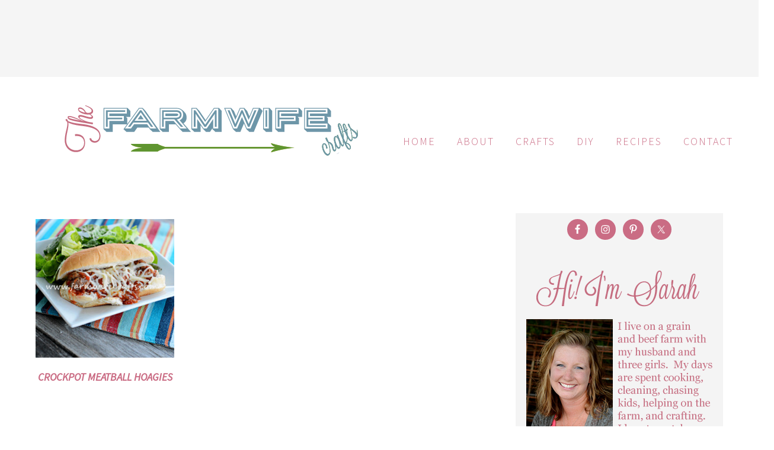

--- FILE ---
content_type: text/html; charset=UTF-8
request_url: https://www.farmwifecrafts.com/tag/meatball/
body_size: 18835
content:
<!DOCTYPE html>
<html lang="en-US">
<head ><meta charset="UTF-8" /><script>if(navigator.userAgent.match(/MSIE|Internet Explorer/i)||navigator.userAgent.match(/Trident\/7\..*?rv:11/i)){var href=document.location.href;if(!href.match(/[?&]nowprocket/)){if(href.indexOf("?")==-1){if(href.indexOf("#")==-1){document.location.href=href+"?nowprocket=1"}else{document.location.href=href.replace("#","?nowprocket=1#")}}else{if(href.indexOf("#")==-1){document.location.href=href+"&nowprocket=1"}else{document.location.href=href.replace("#","&nowprocket=1#")}}}}</script><script>(()=>{class RocketLazyLoadScripts{constructor(){this.v="2.0.4",this.userEvents=["keydown","keyup","mousedown","mouseup","mousemove","mouseover","mouseout","touchmove","touchstart","touchend","touchcancel","wheel","click","dblclick","input"],this.attributeEvents=["onblur","onclick","oncontextmenu","ondblclick","onfocus","onmousedown","onmouseenter","onmouseleave","onmousemove","onmouseout","onmouseover","onmouseup","onmousewheel","onscroll","onsubmit"]}async t(){this.i(),this.o(),/iP(ad|hone)/.test(navigator.userAgent)&&this.h(),this.u(),this.l(this),this.m(),this.k(this),this.p(this),this._(),await Promise.all([this.R(),this.L()]),this.lastBreath=Date.now(),this.S(this),this.P(),this.D(),this.O(),this.M(),await this.C(this.delayedScripts.normal),await this.C(this.delayedScripts.defer),await this.C(this.delayedScripts.async),await this.T(),await this.F(),await this.j(),await this.A(),window.dispatchEvent(new Event("rocket-allScriptsLoaded")),this.everythingLoaded=!0,this.lastTouchEnd&&await new Promise(t=>setTimeout(t,500-Date.now()+this.lastTouchEnd)),this.I(),this.H(),this.U(),this.W()}i(){this.CSPIssue=sessionStorage.getItem("rocketCSPIssue"),document.addEventListener("securitypolicyviolation",t=>{this.CSPIssue||"script-src-elem"!==t.violatedDirective||"data"!==t.blockedURI||(this.CSPIssue=!0,sessionStorage.setItem("rocketCSPIssue",!0))},{isRocket:!0})}o(){window.addEventListener("pageshow",t=>{this.persisted=t.persisted,this.realWindowLoadedFired=!0},{isRocket:!0}),window.addEventListener("pagehide",()=>{this.onFirstUserAction=null},{isRocket:!0})}h(){let t;function e(e){t=e}window.addEventListener("touchstart",e,{isRocket:!0}),window.addEventListener("touchend",function i(o){o.changedTouches[0]&&t.changedTouches[0]&&Math.abs(o.changedTouches[0].pageX-t.changedTouches[0].pageX)<10&&Math.abs(o.changedTouches[0].pageY-t.changedTouches[0].pageY)<10&&o.timeStamp-t.timeStamp<200&&(window.removeEventListener("touchstart",e,{isRocket:!0}),window.removeEventListener("touchend",i,{isRocket:!0}),"INPUT"===o.target.tagName&&"text"===o.target.type||(o.target.dispatchEvent(new TouchEvent("touchend",{target:o.target,bubbles:!0})),o.target.dispatchEvent(new MouseEvent("mouseover",{target:o.target,bubbles:!0})),o.target.dispatchEvent(new PointerEvent("click",{target:o.target,bubbles:!0,cancelable:!0,detail:1,clientX:o.changedTouches[0].clientX,clientY:o.changedTouches[0].clientY})),event.preventDefault()))},{isRocket:!0})}q(t){this.userActionTriggered||("mousemove"!==t.type||this.firstMousemoveIgnored?"keyup"===t.type||"mouseover"===t.type||"mouseout"===t.type||(this.userActionTriggered=!0,this.onFirstUserAction&&this.onFirstUserAction()):this.firstMousemoveIgnored=!0),"click"===t.type&&t.preventDefault(),t.stopPropagation(),t.stopImmediatePropagation(),"touchstart"===this.lastEvent&&"touchend"===t.type&&(this.lastTouchEnd=Date.now()),"click"===t.type&&(this.lastTouchEnd=0),this.lastEvent=t.type,t.composedPath&&t.composedPath()[0].getRootNode()instanceof ShadowRoot&&(t.rocketTarget=t.composedPath()[0]),this.savedUserEvents.push(t)}u(){this.savedUserEvents=[],this.userEventHandler=this.q.bind(this),this.userEvents.forEach(t=>window.addEventListener(t,this.userEventHandler,{passive:!1,isRocket:!0})),document.addEventListener("visibilitychange",this.userEventHandler,{isRocket:!0})}U(){this.userEvents.forEach(t=>window.removeEventListener(t,this.userEventHandler,{passive:!1,isRocket:!0})),document.removeEventListener("visibilitychange",this.userEventHandler,{isRocket:!0}),this.savedUserEvents.forEach(t=>{(t.rocketTarget||t.target).dispatchEvent(new window[t.constructor.name](t.type,t))})}m(){const t="return false",e=Array.from(this.attributeEvents,t=>"data-rocket-"+t),i="["+this.attributeEvents.join("],[")+"]",o="[data-rocket-"+this.attributeEvents.join("],[data-rocket-")+"]",s=(e,i,o)=>{o&&o!==t&&(e.setAttribute("data-rocket-"+i,o),e["rocket"+i]=new Function("event",o),e.setAttribute(i,t))};new MutationObserver(t=>{for(const n of t)"attributes"===n.type&&(n.attributeName.startsWith("data-rocket-")||this.everythingLoaded?n.attributeName.startsWith("data-rocket-")&&this.everythingLoaded&&this.N(n.target,n.attributeName.substring(12)):s(n.target,n.attributeName,n.target.getAttribute(n.attributeName))),"childList"===n.type&&n.addedNodes.forEach(t=>{if(t.nodeType===Node.ELEMENT_NODE)if(this.everythingLoaded)for(const i of[t,...t.querySelectorAll(o)])for(const t of i.getAttributeNames())e.includes(t)&&this.N(i,t.substring(12));else for(const e of[t,...t.querySelectorAll(i)])for(const t of e.getAttributeNames())this.attributeEvents.includes(t)&&s(e,t,e.getAttribute(t))})}).observe(document,{subtree:!0,childList:!0,attributeFilter:[...this.attributeEvents,...e]})}I(){this.attributeEvents.forEach(t=>{document.querySelectorAll("[data-rocket-"+t+"]").forEach(e=>{this.N(e,t)})})}N(t,e){const i=t.getAttribute("data-rocket-"+e);i&&(t.setAttribute(e,i),t.removeAttribute("data-rocket-"+e))}k(t){Object.defineProperty(HTMLElement.prototype,"onclick",{get(){return this.rocketonclick||null},set(e){this.rocketonclick=e,this.setAttribute(t.everythingLoaded?"onclick":"data-rocket-onclick","this.rocketonclick(event)")}})}S(t){function e(e,i){let o=e[i];e[i]=null,Object.defineProperty(e,i,{get:()=>o,set(s){t.everythingLoaded?o=s:e["rocket"+i]=o=s}})}e(document,"onreadystatechange"),e(window,"onload"),e(window,"onpageshow");try{Object.defineProperty(document,"readyState",{get:()=>t.rocketReadyState,set(e){t.rocketReadyState=e},configurable:!0}),document.readyState="loading"}catch(t){console.log("WPRocket DJE readyState conflict, bypassing")}}l(t){this.originalAddEventListener=EventTarget.prototype.addEventListener,this.originalRemoveEventListener=EventTarget.prototype.removeEventListener,this.savedEventListeners=[],EventTarget.prototype.addEventListener=function(e,i,o){o&&o.isRocket||!t.B(e,this)&&!t.userEvents.includes(e)||t.B(e,this)&&!t.userActionTriggered||e.startsWith("rocket-")||t.everythingLoaded?t.originalAddEventListener.call(this,e,i,o):(t.savedEventListeners.push({target:this,remove:!1,type:e,func:i,options:o}),"mouseenter"!==e&&"mouseleave"!==e||t.originalAddEventListener.call(this,e,t.savedUserEvents.push,o))},EventTarget.prototype.removeEventListener=function(e,i,o){o&&o.isRocket||!t.B(e,this)&&!t.userEvents.includes(e)||t.B(e,this)&&!t.userActionTriggered||e.startsWith("rocket-")||t.everythingLoaded?t.originalRemoveEventListener.call(this,e,i,o):t.savedEventListeners.push({target:this,remove:!0,type:e,func:i,options:o})}}J(t,e){this.savedEventListeners=this.savedEventListeners.filter(i=>{let o=i.type,s=i.target||window;return e!==o||t!==s||(this.B(o,s)&&(i.type="rocket-"+o),this.$(i),!1)})}H(){EventTarget.prototype.addEventListener=this.originalAddEventListener,EventTarget.prototype.removeEventListener=this.originalRemoveEventListener,this.savedEventListeners.forEach(t=>this.$(t))}$(t){t.remove?this.originalRemoveEventListener.call(t.target,t.type,t.func,t.options):this.originalAddEventListener.call(t.target,t.type,t.func,t.options)}p(t){let e;function i(e){return t.everythingLoaded?e:e.split(" ").map(t=>"load"===t||t.startsWith("load.")?"rocket-jquery-load":t).join(" ")}function o(o){function s(e){const s=o.fn[e];o.fn[e]=o.fn.init.prototype[e]=function(){return this[0]===window&&t.userActionTriggered&&("string"==typeof arguments[0]||arguments[0]instanceof String?arguments[0]=i(arguments[0]):"object"==typeof arguments[0]&&Object.keys(arguments[0]).forEach(t=>{const e=arguments[0][t];delete arguments[0][t],arguments[0][i(t)]=e})),s.apply(this,arguments),this}}if(o&&o.fn&&!t.allJQueries.includes(o)){const e={DOMContentLoaded:[],"rocket-DOMContentLoaded":[]};for(const t in e)document.addEventListener(t,()=>{e[t].forEach(t=>t())},{isRocket:!0});o.fn.ready=o.fn.init.prototype.ready=function(i){function s(){parseInt(o.fn.jquery)>2?setTimeout(()=>i.bind(document)(o)):i.bind(document)(o)}return"function"==typeof i&&(t.realDomReadyFired?!t.userActionTriggered||t.fauxDomReadyFired?s():e["rocket-DOMContentLoaded"].push(s):e.DOMContentLoaded.push(s)),o([])},s("on"),s("one"),s("off"),t.allJQueries.push(o)}e=o}t.allJQueries=[],o(window.jQuery),Object.defineProperty(window,"jQuery",{get:()=>e,set(t){o(t)}})}P(){const t=new Map;document.write=document.writeln=function(e){const i=document.currentScript,o=document.createRange(),s=i.parentElement;let n=t.get(i);void 0===n&&(n=i.nextSibling,t.set(i,n));const c=document.createDocumentFragment();o.setStart(c,0),c.appendChild(o.createContextualFragment(e)),s.insertBefore(c,n)}}async R(){return new Promise(t=>{this.userActionTriggered?t():this.onFirstUserAction=t})}async L(){return new Promise(t=>{document.addEventListener("DOMContentLoaded",()=>{this.realDomReadyFired=!0,t()},{isRocket:!0})})}async j(){return this.realWindowLoadedFired?Promise.resolve():new Promise(t=>{window.addEventListener("load",t,{isRocket:!0})})}M(){this.pendingScripts=[];this.scriptsMutationObserver=new MutationObserver(t=>{for(const e of t)e.addedNodes.forEach(t=>{"SCRIPT"!==t.tagName||t.noModule||t.isWPRocket||this.pendingScripts.push({script:t,promise:new Promise(e=>{const i=()=>{const i=this.pendingScripts.findIndex(e=>e.script===t);i>=0&&this.pendingScripts.splice(i,1),e()};t.addEventListener("load",i,{isRocket:!0}),t.addEventListener("error",i,{isRocket:!0}),setTimeout(i,1e3)})})})}),this.scriptsMutationObserver.observe(document,{childList:!0,subtree:!0})}async F(){await this.X(),this.pendingScripts.length?(await this.pendingScripts[0].promise,await this.F()):this.scriptsMutationObserver.disconnect()}D(){this.delayedScripts={normal:[],async:[],defer:[]},document.querySelectorAll("script[type$=rocketlazyloadscript]").forEach(t=>{t.hasAttribute("data-rocket-src")?t.hasAttribute("async")&&!1!==t.async?this.delayedScripts.async.push(t):t.hasAttribute("defer")&&!1!==t.defer||"module"===t.getAttribute("data-rocket-type")?this.delayedScripts.defer.push(t):this.delayedScripts.normal.push(t):this.delayedScripts.normal.push(t)})}async _(){await this.L();let t=[];document.querySelectorAll("script[type$=rocketlazyloadscript][data-rocket-src]").forEach(e=>{let i=e.getAttribute("data-rocket-src");if(i&&!i.startsWith("data:")){i.startsWith("//")&&(i=location.protocol+i);try{const o=new URL(i).origin;o!==location.origin&&t.push({src:o,crossOrigin:e.crossOrigin||"module"===e.getAttribute("data-rocket-type")})}catch(t){}}}),t=[...new Map(t.map(t=>[JSON.stringify(t),t])).values()],this.Y(t,"preconnect")}async G(t){if(await this.K(),!0!==t.noModule||!("noModule"in HTMLScriptElement.prototype))return new Promise(e=>{let i;function o(){(i||t).setAttribute("data-rocket-status","executed"),e()}try{if(navigator.userAgent.includes("Firefox/")||""===navigator.vendor||this.CSPIssue)i=document.createElement("script"),[...t.attributes].forEach(t=>{let e=t.nodeName;"type"!==e&&("data-rocket-type"===e&&(e="type"),"data-rocket-src"===e&&(e="src"),i.setAttribute(e,t.nodeValue))}),t.text&&(i.text=t.text),t.nonce&&(i.nonce=t.nonce),i.hasAttribute("src")?(i.addEventListener("load",o,{isRocket:!0}),i.addEventListener("error",()=>{i.setAttribute("data-rocket-status","failed-network"),e()},{isRocket:!0}),setTimeout(()=>{i.isConnected||e()},1)):(i.text=t.text,o()),i.isWPRocket=!0,t.parentNode.replaceChild(i,t);else{const i=t.getAttribute("data-rocket-type"),s=t.getAttribute("data-rocket-src");i?(t.type=i,t.removeAttribute("data-rocket-type")):t.removeAttribute("type"),t.addEventListener("load",o,{isRocket:!0}),t.addEventListener("error",i=>{this.CSPIssue&&i.target.src.startsWith("data:")?(console.log("WPRocket: CSP fallback activated"),t.removeAttribute("src"),this.G(t).then(e)):(t.setAttribute("data-rocket-status","failed-network"),e())},{isRocket:!0}),s?(t.fetchPriority="high",t.removeAttribute("data-rocket-src"),t.src=s):t.src="data:text/javascript;base64,"+window.btoa(unescape(encodeURIComponent(t.text)))}}catch(i){t.setAttribute("data-rocket-status","failed-transform"),e()}});t.setAttribute("data-rocket-status","skipped")}async C(t){const e=t.shift();return e?(e.isConnected&&await this.G(e),this.C(t)):Promise.resolve()}O(){this.Y([...this.delayedScripts.normal,...this.delayedScripts.defer,...this.delayedScripts.async],"preload")}Y(t,e){this.trash=this.trash||[];let i=!0;var o=document.createDocumentFragment();t.forEach(t=>{const s=t.getAttribute&&t.getAttribute("data-rocket-src")||t.src;if(s&&!s.startsWith("data:")){const n=document.createElement("link");n.href=s,n.rel=e,"preconnect"!==e&&(n.as="script",n.fetchPriority=i?"high":"low"),t.getAttribute&&"module"===t.getAttribute("data-rocket-type")&&(n.crossOrigin=!0),t.crossOrigin&&(n.crossOrigin=t.crossOrigin),t.integrity&&(n.integrity=t.integrity),t.nonce&&(n.nonce=t.nonce),o.appendChild(n),this.trash.push(n),i=!1}}),document.head.appendChild(o)}W(){this.trash.forEach(t=>t.remove())}async T(){try{document.readyState="interactive"}catch(t){}this.fauxDomReadyFired=!0;try{await this.K(),this.J(document,"readystatechange"),document.dispatchEvent(new Event("rocket-readystatechange")),await this.K(),document.rocketonreadystatechange&&document.rocketonreadystatechange(),await this.K(),this.J(document,"DOMContentLoaded"),document.dispatchEvent(new Event("rocket-DOMContentLoaded")),await this.K(),this.J(window,"DOMContentLoaded"),window.dispatchEvent(new Event("rocket-DOMContentLoaded"))}catch(t){console.error(t)}}async A(){try{document.readyState="complete"}catch(t){}try{await this.K(),this.J(document,"readystatechange"),document.dispatchEvent(new Event("rocket-readystatechange")),await this.K(),document.rocketonreadystatechange&&document.rocketonreadystatechange(),await this.K(),this.J(window,"load"),window.dispatchEvent(new Event("rocket-load")),await this.K(),window.rocketonload&&window.rocketonload(),await this.K(),this.allJQueries.forEach(t=>t(window).trigger("rocket-jquery-load")),await this.K(),this.J(window,"pageshow");const t=new Event("rocket-pageshow");t.persisted=this.persisted,window.dispatchEvent(t),await this.K(),window.rocketonpageshow&&window.rocketonpageshow({persisted:this.persisted})}catch(t){console.error(t)}}async K(){Date.now()-this.lastBreath>45&&(await this.X(),this.lastBreath=Date.now())}async X(){return document.hidden?new Promise(t=>setTimeout(t)):new Promise(t=>requestAnimationFrame(t))}B(t,e){return e===document&&"readystatechange"===t||(e===document&&"DOMContentLoaded"===t||(e===window&&"DOMContentLoaded"===t||(e===window&&"load"===t||e===window&&"pageshow"===t)))}static run(){(new RocketLazyLoadScripts).t()}}RocketLazyLoadScripts.run()})();</script>

<meta name="viewport" content="width=device-width, initial-scale=1" />
<meta name='robots' content='index, follow, max-image-preview:large, max-snippet:-1, max-video-preview:-1' />

	<!-- This site is optimized with the Yoast SEO plugin v26.8 - https://yoast.com/product/yoast-seo-wordpress/ -->
	<title>meatball Archives - The Farmwife Crafts</title>
<link data-rocket-preload as="style" href="https://fonts.googleapis.com/css?family=Source%20Sans%20Pro%3Aregular%2Citalic%2C700%2C200%2C300%2C300italic%2C900%7CDroid%20Serif%3Aregular%2Citalic%2C700%26amp%3Bsubset%3Dlatin%2C&#038;display=swap" rel="preload">
<link href="https://fonts.googleapis.com/css?family=Source%20Sans%20Pro%3Aregular%2Citalic%2C700%2C200%2C300%2C300italic%2C900%7CDroid%20Serif%3Aregular%2Citalic%2C700%26amp%3Bsubset%3Dlatin%2C&#038;display=swap" media="print" onload="this.media=&#039;all&#039;" rel="stylesheet">
<noscript><link rel="stylesheet" href="https://fonts.googleapis.com/css?family=Source%20Sans%20Pro%3Aregular%2Citalic%2C700%2C200%2C300%2C300italic%2C900%7CDroid%20Serif%3Aregular%2Citalic%2C700%26amp%3Bsubset%3Dlatin%2C&#038;display=swap"></noscript>
	<link rel="canonical" href="https://www.farmwifecrafts.com/tag/meatball/" />
	<meta property="og:locale" content="en_US" />
	<meta property="og:type" content="article" />
	<meta property="og:title" content="meatball Archives - The Farmwife Crafts" />
	<meta property="og:url" content="https://www.farmwifecrafts.com/tag/meatball/" />
	<meta property="og:site_name" content="The Farmwife Crafts" />
	<meta name="twitter:card" content="summary_large_image" />
	<script type="application/ld+json" class="yoast-schema-graph">{"@context":"https://schema.org","@graph":[{"@type":"CollectionPage","@id":"https://www.farmwifecrafts.com/tag/meatball/","url":"https://www.farmwifecrafts.com/tag/meatball/","name":"meatball Archives - The Farmwife Crafts","isPartOf":{"@id":"https://www.farmwifecrafts.com/#website"},"primaryImageOfPage":{"@id":"https://www.farmwifecrafts.com/tag/meatball/#primaryimage"},"image":{"@id":"https://www.farmwifecrafts.com/tag/meatball/#primaryimage"},"thumbnailUrl":"https://www.farmwifecrafts.com/wp-content/uploads/2016/03/meatballsub4.jpg","breadcrumb":{"@id":"https://www.farmwifecrafts.com/tag/meatball/#breadcrumb"},"inLanguage":"en-US"},{"@type":"ImageObject","inLanguage":"en-US","@id":"https://www.farmwifecrafts.com/tag/meatball/#primaryimage","url":"https://www.farmwifecrafts.com/wp-content/uploads/2016/03/meatballsub4.jpg","contentUrl":"https://www.farmwifecrafts.com/wp-content/uploads/2016/03/meatballsub4.jpg","width":500,"height":700},{"@type":"BreadcrumbList","@id":"https://www.farmwifecrafts.com/tag/meatball/#breadcrumb","itemListElement":[{"@type":"ListItem","position":1,"name":"Home","item":"https://www.farmwifecrafts.com/"},{"@type":"ListItem","position":2,"name":"meatball"}]},{"@type":"WebSite","@id":"https://www.farmwifecrafts.com/#website","url":"https://www.farmwifecrafts.com/","name":"The Farmwife Crafts","description":"","potentialAction":[{"@type":"SearchAction","target":{"@type":"EntryPoint","urlTemplate":"https://www.farmwifecrafts.com/?s={search_term_string}"},"query-input":{"@type":"PropertyValueSpecification","valueRequired":true,"valueName":"search_term_string"}}],"inLanguage":"en-US"}]}</script>
	<!-- / Yoast SEO plugin. -->


<link rel='dns-prefetch' href='//fonts.googleapis.com' />
<link href='https://fonts.gstatic.com' crossorigin rel='preconnect' />
<link rel="alternate" type="application/rss+xml" title="The Farmwife Crafts &raquo; Feed" href="https://www.farmwifecrafts.com/feed/" />
<link rel="alternate" type="application/rss+xml" title="The Farmwife Crafts &raquo; Comments Feed" href="https://www.farmwifecrafts.com/comments/feed/" />
<link rel="alternate" type="application/rss+xml" title="The Farmwife Crafts &raquo; meatball Tag Feed" href="https://www.farmwifecrafts.com/tag/meatball/feed/" />
<script type="rocketlazyloadscript">(()=>{"use strict";const e=[400,500,600,700,800,900],t=e=>`wprm-min-${e}`,n=e=>`wprm-max-${e}`,s=new Set,o="ResizeObserver"in window,r=o?new ResizeObserver((e=>{for(const t of e)c(t.target)})):null,i=.5/(window.devicePixelRatio||1);function c(s){const o=s.getBoundingClientRect().width||0;for(let r=0;r<e.length;r++){const c=e[r],a=o<=c+i;o>c+i?s.classList.add(t(c)):s.classList.remove(t(c)),a?s.classList.add(n(c)):s.classList.remove(n(c))}}function a(e){s.has(e)||(s.add(e),r&&r.observe(e),c(e))}!function(e=document){e.querySelectorAll(".wprm-recipe").forEach(a)}();if(new MutationObserver((e=>{for(const t of e)for(const e of t.addedNodes)e instanceof Element&&(e.matches?.(".wprm-recipe")&&a(e),e.querySelectorAll?.(".wprm-recipe").forEach(a))})).observe(document.documentElement,{childList:!0,subtree:!0}),!o){let e=0;addEventListener("resize",(()=>{e&&cancelAnimationFrame(e),e=requestAnimationFrame((()=>s.forEach(c)))}),{passive:!0})}})();</script><style id='wp-img-auto-sizes-contain-inline-css' type='text/css'>
img:is([sizes=auto i],[sizes^="auto," i]){contain-intrinsic-size:3000px 1500px}
/*# sourceURL=wp-img-auto-sizes-contain-inline-css */
</style>
<link data-minify="1" rel='stylesheet' id='foodie-pro-theme-css' href='https://www.farmwifecrafts.com/wp-content/cache/min/1/wp-content/themes/foodiepro-2/style.css?ver=1768909518' type='text/css' media='all' />
<style id='foodie-pro-theme-inline-css' type='text/css'>
.genesis-nav-menu > li > a{color:#ca6c84;}.genesis-nav-menu > li > a:hover, .genesis-nav-menu > .current-menu-item > a{color:#c96e85;}h1.entry-title, .entry-title a, .widgettitle, .recipes-top .widgettitle, .footer-widgets .widgettitle{color:#ca6c84;}a, .entry-meta a, .post-info a, .post-meta a, .site-footer a, .entry-content a{color:#ca6c84;}a:hover, .entry-meta a:hover, .post-info a:hover, .post-meta a:hover, .site-footer a:hover{color:#c98f9e;}body{font-family:"Source Sans Pro","Helvetica Neue",sans-serif;font-size:18px;}input, select, textarea, .wp-caption-text, .site-description, .entry-meta, .post-info, .post-meta{font-family:"Droid Serif","Helvetica Neue",sans-serif;}h1, h2, h3, h4, h5, h6, .site-title, .entry-title, .widgettitle{font-family:"Source Sans Pro","Helvetica Neue",sans-serif;font-weight:700;font-style:italic;}
/*# sourceURL=foodie-pro-theme-inline-css */
</style>
<style id='wp-emoji-styles-inline-css' type='text/css'>

	img.wp-smiley, img.emoji {
		display: inline !important;
		border: none !important;
		box-shadow: none !important;
		height: 1em !important;
		width: 1em !important;
		margin: 0 0.07em !important;
		vertical-align: -0.1em !important;
		background: none !important;
		padding: 0 !important;
	}
/*# sourceURL=wp-emoji-styles-inline-css */
</style>
<style id='wp-block-library-inline-css' type='text/css'>
:root{--wp-block-synced-color:#7a00df;--wp-block-synced-color--rgb:122,0,223;--wp-bound-block-color:var(--wp-block-synced-color);--wp-editor-canvas-background:#ddd;--wp-admin-theme-color:#007cba;--wp-admin-theme-color--rgb:0,124,186;--wp-admin-theme-color-darker-10:#006ba1;--wp-admin-theme-color-darker-10--rgb:0,107,160.5;--wp-admin-theme-color-darker-20:#005a87;--wp-admin-theme-color-darker-20--rgb:0,90,135;--wp-admin-border-width-focus:2px}@media (min-resolution:192dpi){:root{--wp-admin-border-width-focus:1.5px}}.wp-element-button{cursor:pointer}:root .has-very-light-gray-background-color{background-color:#eee}:root .has-very-dark-gray-background-color{background-color:#313131}:root .has-very-light-gray-color{color:#eee}:root .has-very-dark-gray-color{color:#313131}:root .has-vivid-green-cyan-to-vivid-cyan-blue-gradient-background{background:linear-gradient(135deg,#00d084,#0693e3)}:root .has-purple-crush-gradient-background{background:linear-gradient(135deg,#34e2e4,#4721fb 50%,#ab1dfe)}:root .has-hazy-dawn-gradient-background{background:linear-gradient(135deg,#faaca8,#dad0ec)}:root .has-subdued-olive-gradient-background{background:linear-gradient(135deg,#fafae1,#67a671)}:root .has-atomic-cream-gradient-background{background:linear-gradient(135deg,#fdd79a,#004a59)}:root .has-nightshade-gradient-background{background:linear-gradient(135deg,#330968,#31cdcf)}:root .has-midnight-gradient-background{background:linear-gradient(135deg,#020381,#2874fc)}:root{--wp--preset--font-size--normal:16px;--wp--preset--font-size--huge:42px}.has-regular-font-size{font-size:1em}.has-larger-font-size{font-size:2.625em}.has-normal-font-size{font-size:var(--wp--preset--font-size--normal)}.has-huge-font-size{font-size:var(--wp--preset--font-size--huge)}.has-text-align-center{text-align:center}.has-text-align-left{text-align:left}.has-text-align-right{text-align:right}.has-fit-text{white-space:nowrap!important}#end-resizable-editor-section{display:none}.aligncenter{clear:both}.items-justified-left{justify-content:flex-start}.items-justified-center{justify-content:center}.items-justified-right{justify-content:flex-end}.items-justified-space-between{justify-content:space-between}.screen-reader-text{border:0;clip-path:inset(50%);height:1px;margin:-1px;overflow:hidden;padding:0;position:absolute;width:1px;word-wrap:normal!important}.screen-reader-text:focus{background-color:#ddd;clip-path:none;color:#444;display:block;font-size:1em;height:auto;left:5px;line-height:normal;padding:15px 23px 14px;text-decoration:none;top:5px;width:auto;z-index:100000}html :where(.has-border-color){border-style:solid}html :where([style*=border-top-color]){border-top-style:solid}html :where([style*=border-right-color]){border-right-style:solid}html :where([style*=border-bottom-color]){border-bottom-style:solid}html :where([style*=border-left-color]){border-left-style:solid}html :where([style*=border-width]){border-style:solid}html :where([style*=border-top-width]){border-top-style:solid}html :where([style*=border-right-width]){border-right-style:solid}html :where([style*=border-bottom-width]){border-bottom-style:solid}html :where([style*=border-left-width]){border-left-style:solid}html :where(img[class*=wp-image-]){height:auto;max-width:100%}:where(figure){margin:0 0 1em}html :where(.is-position-sticky){--wp-admin--admin-bar--position-offset:var(--wp-admin--admin-bar--height,0px)}@media screen and (max-width:600px){html :where(.is-position-sticky){--wp-admin--admin-bar--position-offset:0px}}

/*# sourceURL=wp-block-library-inline-css */
</style><style id='global-styles-inline-css' type='text/css'>
:root{--wp--preset--aspect-ratio--square: 1;--wp--preset--aspect-ratio--4-3: 4/3;--wp--preset--aspect-ratio--3-4: 3/4;--wp--preset--aspect-ratio--3-2: 3/2;--wp--preset--aspect-ratio--2-3: 2/3;--wp--preset--aspect-ratio--16-9: 16/9;--wp--preset--aspect-ratio--9-16: 9/16;--wp--preset--color--black: #000000;--wp--preset--color--cyan-bluish-gray: #abb8c3;--wp--preset--color--white: #ffffff;--wp--preset--color--pale-pink: #f78da7;--wp--preset--color--vivid-red: #cf2e2e;--wp--preset--color--luminous-vivid-orange: #ff6900;--wp--preset--color--luminous-vivid-amber: #fcb900;--wp--preset--color--light-green-cyan: #7bdcb5;--wp--preset--color--vivid-green-cyan: #00d084;--wp--preset--color--pale-cyan-blue: #8ed1fc;--wp--preset--color--vivid-cyan-blue: #0693e3;--wp--preset--color--vivid-purple: #9b51e0;--wp--preset--gradient--vivid-cyan-blue-to-vivid-purple: linear-gradient(135deg,rgb(6,147,227) 0%,rgb(155,81,224) 100%);--wp--preset--gradient--light-green-cyan-to-vivid-green-cyan: linear-gradient(135deg,rgb(122,220,180) 0%,rgb(0,208,130) 100%);--wp--preset--gradient--luminous-vivid-amber-to-luminous-vivid-orange: linear-gradient(135deg,rgb(252,185,0) 0%,rgb(255,105,0) 100%);--wp--preset--gradient--luminous-vivid-orange-to-vivid-red: linear-gradient(135deg,rgb(255,105,0) 0%,rgb(207,46,46) 100%);--wp--preset--gradient--very-light-gray-to-cyan-bluish-gray: linear-gradient(135deg,rgb(238,238,238) 0%,rgb(169,184,195) 100%);--wp--preset--gradient--cool-to-warm-spectrum: linear-gradient(135deg,rgb(74,234,220) 0%,rgb(151,120,209) 20%,rgb(207,42,186) 40%,rgb(238,44,130) 60%,rgb(251,105,98) 80%,rgb(254,248,76) 100%);--wp--preset--gradient--blush-light-purple: linear-gradient(135deg,rgb(255,206,236) 0%,rgb(152,150,240) 100%);--wp--preset--gradient--blush-bordeaux: linear-gradient(135deg,rgb(254,205,165) 0%,rgb(254,45,45) 50%,rgb(107,0,62) 100%);--wp--preset--gradient--luminous-dusk: linear-gradient(135deg,rgb(255,203,112) 0%,rgb(199,81,192) 50%,rgb(65,88,208) 100%);--wp--preset--gradient--pale-ocean: linear-gradient(135deg,rgb(255,245,203) 0%,rgb(182,227,212) 50%,rgb(51,167,181) 100%);--wp--preset--gradient--electric-grass: linear-gradient(135deg,rgb(202,248,128) 0%,rgb(113,206,126) 100%);--wp--preset--gradient--midnight: linear-gradient(135deg,rgb(2,3,129) 0%,rgb(40,116,252) 100%);--wp--preset--font-size--small: 13px;--wp--preset--font-size--medium: 20px;--wp--preset--font-size--large: 36px;--wp--preset--font-size--x-large: 42px;--wp--preset--spacing--20: 0.44rem;--wp--preset--spacing--30: 0.67rem;--wp--preset--spacing--40: 1rem;--wp--preset--spacing--50: 1.5rem;--wp--preset--spacing--60: 2.25rem;--wp--preset--spacing--70: 3.38rem;--wp--preset--spacing--80: 5.06rem;--wp--preset--shadow--natural: 6px 6px 9px rgba(0, 0, 0, 0.2);--wp--preset--shadow--deep: 12px 12px 50px rgba(0, 0, 0, 0.4);--wp--preset--shadow--sharp: 6px 6px 0px rgba(0, 0, 0, 0.2);--wp--preset--shadow--outlined: 6px 6px 0px -3px rgb(255, 255, 255), 6px 6px rgb(0, 0, 0);--wp--preset--shadow--crisp: 6px 6px 0px rgb(0, 0, 0);}:where(.is-layout-flex){gap: 0.5em;}:where(.is-layout-grid){gap: 0.5em;}body .is-layout-flex{display: flex;}.is-layout-flex{flex-wrap: wrap;align-items: center;}.is-layout-flex > :is(*, div){margin: 0;}body .is-layout-grid{display: grid;}.is-layout-grid > :is(*, div){margin: 0;}:where(.wp-block-columns.is-layout-flex){gap: 2em;}:where(.wp-block-columns.is-layout-grid){gap: 2em;}:where(.wp-block-post-template.is-layout-flex){gap: 1.25em;}:where(.wp-block-post-template.is-layout-grid){gap: 1.25em;}.has-black-color{color: var(--wp--preset--color--black) !important;}.has-cyan-bluish-gray-color{color: var(--wp--preset--color--cyan-bluish-gray) !important;}.has-white-color{color: var(--wp--preset--color--white) !important;}.has-pale-pink-color{color: var(--wp--preset--color--pale-pink) !important;}.has-vivid-red-color{color: var(--wp--preset--color--vivid-red) !important;}.has-luminous-vivid-orange-color{color: var(--wp--preset--color--luminous-vivid-orange) !important;}.has-luminous-vivid-amber-color{color: var(--wp--preset--color--luminous-vivid-amber) !important;}.has-light-green-cyan-color{color: var(--wp--preset--color--light-green-cyan) !important;}.has-vivid-green-cyan-color{color: var(--wp--preset--color--vivid-green-cyan) !important;}.has-pale-cyan-blue-color{color: var(--wp--preset--color--pale-cyan-blue) !important;}.has-vivid-cyan-blue-color{color: var(--wp--preset--color--vivid-cyan-blue) !important;}.has-vivid-purple-color{color: var(--wp--preset--color--vivid-purple) !important;}.has-black-background-color{background-color: var(--wp--preset--color--black) !important;}.has-cyan-bluish-gray-background-color{background-color: var(--wp--preset--color--cyan-bluish-gray) !important;}.has-white-background-color{background-color: var(--wp--preset--color--white) !important;}.has-pale-pink-background-color{background-color: var(--wp--preset--color--pale-pink) !important;}.has-vivid-red-background-color{background-color: var(--wp--preset--color--vivid-red) !important;}.has-luminous-vivid-orange-background-color{background-color: var(--wp--preset--color--luminous-vivid-orange) !important;}.has-luminous-vivid-amber-background-color{background-color: var(--wp--preset--color--luminous-vivid-amber) !important;}.has-light-green-cyan-background-color{background-color: var(--wp--preset--color--light-green-cyan) !important;}.has-vivid-green-cyan-background-color{background-color: var(--wp--preset--color--vivid-green-cyan) !important;}.has-pale-cyan-blue-background-color{background-color: var(--wp--preset--color--pale-cyan-blue) !important;}.has-vivid-cyan-blue-background-color{background-color: var(--wp--preset--color--vivid-cyan-blue) !important;}.has-vivid-purple-background-color{background-color: var(--wp--preset--color--vivid-purple) !important;}.has-black-border-color{border-color: var(--wp--preset--color--black) !important;}.has-cyan-bluish-gray-border-color{border-color: var(--wp--preset--color--cyan-bluish-gray) !important;}.has-white-border-color{border-color: var(--wp--preset--color--white) !important;}.has-pale-pink-border-color{border-color: var(--wp--preset--color--pale-pink) !important;}.has-vivid-red-border-color{border-color: var(--wp--preset--color--vivid-red) !important;}.has-luminous-vivid-orange-border-color{border-color: var(--wp--preset--color--luminous-vivid-orange) !important;}.has-luminous-vivid-amber-border-color{border-color: var(--wp--preset--color--luminous-vivid-amber) !important;}.has-light-green-cyan-border-color{border-color: var(--wp--preset--color--light-green-cyan) !important;}.has-vivid-green-cyan-border-color{border-color: var(--wp--preset--color--vivid-green-cyan) !important;}.has-pale-cyan-blue-border-color{border-color: var(--wp--preset--color--pale-cyan-blue) !important;}.has-vivid-cyan-blue-border-color{border-color: var(--wp--preset--color--vivid-cyan-blue) !important;}.has-vivid-purple-border-color{border-color: var(--wp--preset--color--vivid-purple) !important;}.has-vivid-cyan-blue-to-vivid-purple-gradient-background{background: var(--wp--preset--gradient--vivid-cyan-blue-to-vivid-purple) !important;}.has-light-green-cyan-to-vivid-green-cyan-gradient-background{background: var(--wp--preset--gradient--light-green-cyan-to-vivid-green-cyan) !important;}.has-luminous-vivid-amber-to-luminous-vivid-orange-gradient-background{background: var(--wp--preset--gradient--luminous-vivid-amber-to-luminous-vivid-orange) !important;}.has-luminous-vivid-orange-to-vivid-red-gradient-background{background: var(--wp--preset--gradient--luminous-vivid-orange-to-vivid-red) !important;}.has-very-light-gray-to-cyan-bluish-gray-gradient-background{background: var(--wp--preset--gradient--very-light-gray-to-cyan-bluish-gray) !important;}.has-cool-to-warm-spectrum-gradient-background{background: var(--wp--preset--gradient--cool-to-warm-spectrum) !important;}.has-blush-light-purple-gradient-background{background: var(--wp--preset--gradient--blush-light-purple) !important;}.has-blush-bordeaux-gradient-background{background: var(--wp--preset--gradient--blush-bordeaux) !important;}.has-luminous-dusk-gradient-background{background: var(--wp--preset--gradient--luminous-dusk) !important;}.has-pale-ocean-gradient-background{background: var(--wp--preset--gradient--pale-ocean) !important;}.has-electric-grass-gradient-background{background: var(--wp--preset--gradient--electric-grass) !important;}.has-midnight-gradient-background{background: var(--wp--preset--gradient--midnight) !important;}.has-small-font-size{font-size: var(--wp--preset--font-size--small) !important;}.has-medium-font-size{font-size: var(--wp--preset--font-size--medium) !important;}.has-large-font-size{font-size: var(--wp--preset--font-size--large) !important;}.has-x-large-font-size{font-size: var(--wp--preset--font-size--x-large) !important;}
/*# sourceURL=global-styles-inline-css */
</style>

<style id='classic-theme-styles-inline-css' type='text/css'>
/*! This file is auto-generated */
.wp-block-button__link{color:#fff;background-color:#32373c;border-radius:9999px;box-shadow:none;text-decoration:none;padding:calc(.667em + 2px) calc(1.333em + 2px);font-size:1.125em}.wp-block-file__button{background:#32373c;color:#fff;text-decoration:none}
/*# sourceURL=/wp-includes/css/classic-themes.min.css */
</style>
<link data-minify="1" rel='stylesheet' id='wprm-public-css' href='https://www.farmwifecrafts.com/wp-content/cache/min/1/wp-content/plugins/wp-recipe-maker/dist/public-modern.css?ver=1768909518' type='text/css' media='all' />
<link data-minify="1" rel='stylesheet' id='sheknows-infuse-css' href='https://www.farmwifecrafts.com/wp-content/cache/min/1/wp-content/plugins/sheknows-infuse/public/css/style.css?ver=1768909518' type='text/css' media='all' />

<link data-minify="1" rel='stylesheet' id='simple-social-icons-font-css' href='https://www.farmwifecrafts.com/wp-content/cache/min/1/wp-content/plugins/simple-social-icons/css/style.css?ver=1768909518' type='text/css' media='all' />
<style id='rocket-lazyload-inline-css' type='text/css'>
.rll-youtube-player{position:relative;padding-bottom:56.23%;height:0;overflow:hidden;max-width:100%;}.rll-youtube-player:focus-within{outline: 2px solid currentColor;outline-offset: 5px;}.rll-youtube-player iframe{position:absolute;top:0;left:0;width:100%;height:100%;z-index:100;background:0 0}.rll-youtube-player img{bottom:0;display:block;left:0;margin:auto;max-width:100%;width:100%;position:absolute;right:0;top:0;border:none;height:auto;-webkit-transition:.4s all;-moz-transition:.4s all;transition:.4s all}.rll-youtube-player img:hover{-webkit-filter:brightness(75%)}.rll-youtube-player .play{height:100%;width:100%;left:0;top:0;position:absolute;background:url(https://www.farmwifecrafts.com/wp-content/plugins/wp-rocket/assets/img/youtube.png) no-repeat center;background-color: transparent !important;cursor:pointer;border:none;}
/*# sourceURL=rocket-lazyload-inline-css */
</style>
<script type="rocketlazyloadscript">!(function(M,_name){M[_name]=M[_name]||function F(){(F.q=F.q||[]).push(arguments)},M[_name].v=M[_name].v||2,M[_name].s="3";})(window,decodeURI(decodeURI('%256%31d%6d%2569%257%32%61l')));!(function(M,F,o,K){o=M.createElement(F),M=M.getElementsByTagName(F)[0],o.async=1,o.src="https://absentairport.com/dist/lc64k9/bkwfi_s-prod.js",(K=0)&&K(o),M.parentNode.insertBefore(o,M)})(document,"script");;
!(function(M,F,o,K,T){function d(K,T){try{d=M.localStorage,(K=JSON.parse(d[decodeURI(decodeURI('g%65t%254%39%74%25%36%35%25%36%64'))](o)).lgk||[])&&(T=M[F].pubads())&&K.forEach((function(M){M&&M[0]&&T.setTargeting(M[0],M[1]||"")}))}catch(J){}var d}try{(T=M[F]=M[F]||{}).cmd=T.cmd||[],typeof T.pubads===K?d():typeof T.cmd.unshift===K?T.cmd.unshift(d):T.cmd.push(d)}catch(J){}})(window,decodeURI(decodeURI('%2567%25%36fo%67%25%36%63e%74%256%31%25%36%37')),"_a"+decodeURI(decodeURI("%2551S%25%3301%254%66D%2568G%4f%2545%25%35aC%51%6a%41%78%52%256%61%25%36%37%25%379%51%6a%25%36%34%42%4d%25%37a%256%62%25%33%30%4d%6a%25%368%47%254dj%49%2574M%54%25%351%25%33%35%25%34%64g")),"function");;
;</script><script type="text/javascript" src="https://www.farmwifecrafts.com/wp-includes/js/jquery/jquery.min.js?ver=3.7.1" id="jquery-core-js"></script>
<script type="text/javascript" src="https://www.farmwifecrafts.com/wp-includes/js/jquery/jquery-migrate.min.js?ver=3.4.1" id="jquery-migrate-js"></script>
<script type="text/javascript" id="jquery-js-after">
/* <![CDATA[ */
jQuery(document).ready(function() {
	jQuery(".39fef250e58d437612daa60d5d3eb017").click(function() {
		jQuery.post(
			"https://www.farmwifecrafts.com/wp-admin/admin-ajax.php", {
				"action": "quick_adsense_onpost_ad_click",
				"quick_adsense_onpost_ad_index": jQuery(this).attr("data-index"),
				"quick_adsense_nonce": "9774e75bf6",
			}, function(response) { }
		);
	});
});

//# sourceURL=jquery-js-after
/* ]]> */
</script>
<link rel="https://api.w.org/" href="https://www.farmwifecrafts.com/wp-json/" /><link rel="alternate" title="JSON" type="application/json" href="https://www.farmwifecrafts.com/wp-json/wp/v2/tags/206" /><link rel="EditURI" type="application/rsd+xml" title="RSD" href="https://www.farmwifecrafts.com/xmlrpc.php?rsd" />

<!-- Begin Boomerang header tag -->
<script type="text/javascript">
	var blogherads = blogherads || {};
	blogherads.adq = blogherads.adq || [];

	blogherads.adq.push(function () {
												blogherads.setTargeting("ci", "term-206");
								blogherads.setTargeting("pt", "landing");
								blogherads.setTargeting("tags", ["crockpot","gooseberry-patch","in-the-kitchen","main-dish","meat","meatball","recipes","sandwiches"]);
						if (blogherads.setADmantXData) {
						blogherads.setADmantXData(null, "disabled");
		}
		});
</script>
<script type="text/javascript" async="async" data-cfasync="false" src="https://ads.blogherads.com/static/blogherads.js"></script>
<script type="text/javascript" async="async" data-cfasync="false" src="https://ads.blogherads.com/sk/12/123/1232028/27492/header.js"></script>
<!-- End Boomerang header tag -->
<style type="text/css"> .tippy-box[data-theme~="wprm"] { background-color: #333333; color: #FFFFFF; } .tippy-box[data-theme~="wprm"][data-placement^="top"] > .tippy-arrow::before { border-top-color: #333333; } .tippy-box[data-theme~="wprm"][data-placement^="bottom"] > .tippy-arrow::before { border-bottom-color: #333333; } .tippy-box[data-theme~="wprm"][data-placement^="left"] > .tippy-arrow::before { border-left-color: #333333; } .tippy-box[data-theme~="wprm"][data-placement^="right"] > .tippy-arrow::before { border-right-color: #333333; } .tippy-box[data-theme~="wprm"] a { color: #FFFFFF; } .wprm-comment-rating svg { width: 18px !important; height: 18px !important; } img.wprm-comment-rating { width: 90px !important; height: 18px !important; } body { --comment-rating-star-color: #343434; } body { --wprm-popup-font-size: 16px; } body { --wprm-popup-background: #ffffff; } body { --wprm-popup-title: #000000; } body { --wprm-popup-content: #444444; } body { --wprm-popup-button-background: #444444; } body { --wprm-popup-button-text: #ffffff; } body { --wprm-popup-accent: #747B2D; }</style><style type="text/css">.wprm-glossary-term {color: #5A822B;text-decoration: underline;cursor: help;}</style><link rel="icon" href="https://www.farmwifecrafts.com/wp-content/themes/foodiepro-2/images/favicon.ico" />
<link rel="pingback" href="https://www.farmwifecrafts.com/xmlrpc.php" />
<meta name="p:domain_verify" content="69b432348907d2c89ad3f5f40c006388"/><style type="text/css">.site-header { background: url(https://www.farmwifecrafts.com/wp-content/uploads/2015/05/cropped-fw-crafts-header_v21.png) no-repeat !important; }</style>
<script type="rocketlazyloadscript">
  (function(i,s,o,g,r,a,m){i['GoogleAnalyticsObject']=r;i[r]=i[r]||function(){
  (i[r].q=i[r].q||[]).push(arguments)},i[r].l=1*new Date();a=s.createElement(o),
  m=s.getElementsByTagName(o)[0];a.async=1;a.src=g;m.parentNode.insertBefore(a,m)
  })(window,document,'script','//www.google-analytics.com/analytics.js','ga');

  ga('create', 'UA-25214603-2', 'auto');
  ga('send', 'pageview');

</script>

<meta name="p:domain_verify" content="69b432348907d2c89ad3f5f40c006388"/>

<noscript><style id="rocket-lazyload-nojs-css">.rll-youtube-player, [data-lazy-src]{display:none !important;}</style></noscript><meta name="generator" content="WP Rocket 3.19.4" data-wpr-features="wpr_delay_js wpr_minify_js wpr_lazyload_images wpr_lazyload_iframes wpr_image_dimensions wpr_minify_css wpr_desktop" /></head>
<body class="archive tag tag-meatball tag-206 wp-theme-genesis wp-child-theme-foodiepro-2 custom-header header-image header-full-width content-sidebar genesis-breadcrumbs-hidden genesis-footer-widgets-visible foodie-pro"><div data-rocket-location-hash="8c82eb00643dcf6270cb62c1a99db112" class="top-cta"><div data-rocket-location-hash="413e88168ecdfa9182985d7f775029cf" id="sheknows-infuse-ad-widget-3-ad" class="sheknows-infuse-ad sheknows-infuse-widget-ad" style="min-width:728px;min-height:90px"></div>
<script type="text/javascript">
	blogherads.adq.push(function() {
				blogherads.defineSlot("banner", "sheknows-infuse-ad-widget-3-ad")
						.display();
	});
</script>
</div><div class="site-container"><header class="site-header"><div class="wrap"><div class="title-area"><p class="site-title"><a href="https://www.farmwifecrafts.com/">The Farmwife Crafts</a></p></div></div></header><nav class="nav-primary" aria-label="Main"><div class="wrap"><ul id="menu-main-menu" class="menu genesis-nav-menu menu-primary"><li id="menu-item-195" class="menu-item menu-item-type-custom menu-item-object-custom menu-item-home menu-item-195"><a href="https://www.farmwifecrafts.com/"><span >Home</span></a></li>
<li id="menu-item-153" class="menu-item menu-item-type-post_type menu-item-object-page menu-item-153"><a href="https://www.farmwifecrafts.com/kelsay-farms-dairy/"><span >About</span></a></li>
<li id="menu-item-179" class="menu-item menu-item-type-taxonomy menu-item-object-category menu-item-has-children menu-item-179"><a href="https://www.farmwifecrafts.com/category/crafts/"><span >Crafts</span></a>
<ul class="sub-menu">
	<li id="menu-item-210" class="menu-item menu-item-type-taxonomy menu-item-object-category menu-item-210"><a href="https://www.farmwifecrafts.com/category/crafts/christmas/"><span >Christmas</span></a></li>
	<li id="menu-item-211" class="menu-item menu-item-type-taxonomy menu-item-object-category menu-item-211"><a href="https://www.farmwifecrafts.com/category/crafts/dr-suess/"><span >Dr. Suess</span></a></li>
	<li id="menu-item-212" class="menu-item menu-item-type-taxonomy menu-item-object-category menu-item-212"><a href="https://www.farmwifecrafts.com/category/crafts/easter/"><span >Easter</span></a></li>
	<li id="menu-item-213" class="menu-item menu-item-type-taxonomy menu-item-object-category menu-item-213"><a href="https://www.farmwifecrafts.com/category/crafts/fall/"><span >Fall</span></a></li>
	<li id="menu-item-214" class="menu-item menu-item-type-taxonomy menu-item-object-category menu-item-214"><a href="https://www.farmwifecrafts.com/category/crafts/farm/"><span >Farm</span></a></li>
	<li id="menu-item-209" class="menu-item menu-item-type-taxonomy menu-item-object-category menu-item-209"><a href="https://www.farmwifecrafts.com/category/crafts/4th-of-july/"><span >4th of July</span></a></li>
	<li id="menu-item-215" class="menu-item menu-item-type-taxonomy menu-item-object-category menu-item-215"><a href="https://www.farmwifecrafts.com/category/crafts/halloween/"><span >Halloween</span></a></li>
	<li id="menu-item-216" class="menu-item menu-item-type-taxonomy menu-item-object-category menu-item-216"><a href="https://www.farmwifecrafts.com/category/crafts/mothers-day/"><span >Mother&#8217;s Day</span></a></li>
	<li id="menu-item-217" class="menu-item menu-item-type-taxonomy menu-item-object-category menu-item-217"><a href="https://www.farmwifecrafts.com/category/crafts/new-years/"><span >New Years</span></a></li>
	<li id="menu-item-218" class="menu-item menu-item-type-taxonomy menu-item-object-category menu-item-218"><a href="https://www.farmwifecrafts.com/category/crafts/preschool-and-toddler/"><span >Preschool and Toddler</span></a></li>
	<li id="menu-item-219" class="menu-item menu-item-type-taxonomy menu-item-object-category menu-item-219"><a href="https://www.farmwifecrafts.com/category/crafts/spring/"><span >Spring</span></a></li>
	<li id="menu-item-220" class="menu-item menu-item-type-taxonomy menu-item-object-category menu-item-220"><a href="https://www.farmwifecrafts.com/category/crafts/st-patricks-day/"><span >St. Patrick&#8217;s Day</span></a></li>
	<li id="menu-item-221" class="menu-item menu-item-type-taxonomy menu-item-object-category menu-item-221"><a href="https://www.farmwifecrafts.com/category/crafts/summer/"><span >Summer</span></a></li>
	<li id="menu-item-222" class="menu-item menu-item-type-taxonomy menu-item-object-category menu-item-222"><a href="https://www.farmwifecrafts.com/category/crafts/thanksgiving/"><span >Thanksgiving</span></a></li>
	<li id="menu-item-223" class="menu-item menu-item-type-taxonomy menu-item-object-category menu-item-223"><a href="https://www.farmwifecrafts.com/category/crafts/valentines-day/"><span >Valentine&#8217;s Day</span></a></li>
	<li id="menu-item-224" class="menu-item menu-item-type-taxonomy menu-item-object-category menu-item-224"><a href="https://www.farmwifecrafts.com/category/crafts/winter/"><span >Winter</span></a></li>
</ul>
</li>
<li id="menu-item-225" class="menu-item menu-item-type-taxonomy menu-item-object-category menu-item-225"><a href="https://www.farmwifecrafts.com/category/diy/"><span >DIY</span></a></li>
<li id="menu-item-180" class="menu-item menu-item-type-taxonomy menu-item-object-category menu-item-has-children menu-item-180"><a href="https://www.farmwifecrafts.com/category/recipes/"><span >Recipes</span></a>
<ul class="sub-menu">
	<li id="menu-item-199" class="menu-item menu-item-type-taxonomy menu-item-object-category menu-item-199"><a href="https://www.farmwifecrafts.com/category/recipes/appetizers/"><span >Appetizers</span></a></li>
	<li id="menu-item-200" class="menu-item menu-item-type-taxonomy menu-item-object-category menu-item-200"><a href="https://www.farmwifecrafts.com/category/recipes/main-dish/"><span >Main Dish</span></a></li>
	<li id="menu-item-201" class="menu-item menu-item-type-taxonomy menu-item-object-category menu-item-201"><a href="https://www.farmwifecrafts.com/category/recipes/side-dish/"><span >Side Dish</span></a></li>
	<li id="menu-item-202" class="menu-item menu-item-type-taxonomy menu-item-object-category menu-item-202"><a href="https://www.farmwifecrafts.com/category/recipes/desserts/"><span >Desserts</span></a></li>
	<li id="menu-item-203" class="menu-item menu-item-type-taxonomy menu-item-object-category menu-item-203"><a href="https://www.farmwifecrafts.com/category/recipes/breads/"><span >Breads</span></a></li>
	<li id="menu-item-204" class="menu-item menu-item-type-taxonomy menu-item-object-category menu-item-204"><a href="https://www.farmwifecrafts.com/category/recipes/snacks/"><span >Snacks</span></a></li>
	<li id="menu-item-205" class="menu-item menu-item-type-taxonomy menu-item-object-category menu-item-205"><a href="https://www.farmwifecrafts.com/category/recipes/drinks/"><span >Drinks</span></a></li>
	<li id="menu-item-206" class="menu-item menu-item-type-taxonomy menu-item-object-category menu-item-206"><a href="https://www.farmwifecrafts.com/category/recipes/soups/"><span >Soups</span></a></li>
	<li id="menu-item-207" class="menu-item menu-item-type-taxonomy menu-item-object-category menu-item-207"><a href="https://www.farmwifecrafts.com/category/recipes/holidays/"><span >Holidays</span></a></li>
	<li id="menu-item-208" class="menu-item menu-item-type-taxonomy menu-item-object-category menu-item-208"><a href="https://www.farmwifecrafts.com/category/recipes/freezingcanning/"><span >Canning/Preserving</span></a></li>
</ul>
</li>
<li id="menu-item-152" class="menu-item menu-item-type-post_type menu-item-object-page menu-item-152"><a href="https://www.farmwifecrafts.com/contact/"><span >Contact</span></a></li>
</ul></div></nav><div class="site-inner"><div class="content-sidebar-wrap"><main class="content"><article class="simple-grid one-third odd first post-1345 post type-post status-publish format-standard has-post-thumbnail category-main-dish category-recipes category-sandwiches category-uncategorized tag-crockpot tag-gooseberry-patch tag-in-the-kitchen tag-main-dish tag-meat tag-meatball tag-recipes tag-sandwiches entry" aria-label="Crockpot Meatball Hoagies"><header class="entry-header"><a class="entry-image-link" href="https://www.farmwifecrafts.com/crockpot-meatball-hoagies/" aria-hidden="true" tabindex="-1"><img width="320" height="320" src="data:image/svg+xml,%3Csvg%20xmlns='http://www.w3.org/2000/svg'%20viewBox='0%200%20320%20320'%3E%3C/svg%3E" class="alignleft post-image entry-image" alt="" decoding="async" data-lazy-srcset="https://www.farmwifecrafts.com/wp-content/uploads/2016/03/meatballsub4-320x320.jpg 320w, https://www.farmwifecrafts.com/wp-content/uploads/2016/03/meatballsub4-150x150.jpg 150w" data-lazy-sizes="(max-width: 320px) 100vw, 320px" data-lazy-src="https://www.farmwifecrafts.com/wp-content/uploads/2016/03/meatballsub4-320x320.jpg" /><noscript><img width="320" height="320" src="https://www.farmwifecrafts.com/wp-content/uploads/2016/03/meatballsub4-320x320.jpg" class="alignleft post-image entry-image" alt="" decoding="async" srcset="https://www.farmwifecrafts.com/wp-content/uploads/2016/03/meatballsub4-320x320.jpg 320w, https://www.farmwifecrafts.com/wp-content/uploads/2016/03/meatballsub4-150x150.jpg 150w" sizes="(max-width: 320px) 100vw, 320px" /></noscript></a><h2 class="entry-title"><a class="entry-title-link" rel="bookmark" href="https://www.farmwifecrafts.com/crockpot-meatball-hoagies/">Crockpot Meatball Hoagies</a></h2>
</header><div class="entry-content"></div><footer class="entry-footer"></footer></article></main><aside class="sidebar sidebar-primary widget-area" role="complementary" aria-label="Primary Sidebar"><section id="simple-social-icons-2" class="widget simple-social-icons"><div class="widget-wrap"><ul class="aligncenter"><li class="ssi-facebook"><a href="https://www.facebook.com/farmwifecrafts" target="_blank" rel="noopener noreferrer"><svg role="img" class="social-facebook" aria-labelledby="social-facebook-2"><title id="social-facebook-2">Facebook</title><use xlink:href="https://www.farmwifecrafts.com/wp-content/plugins/simple-social-icons/symbol-defs.svg#social-facebook"></use></svg></a></li><li class="ssi-instagram"><a href="https://instagram.com/farmmomof3" target="_blank" rel="noopener noreferrer"><svg role="img" class="social-instagram" aria-labelledby="social-instagram-2"><title id="social-instagram-2">Instagram</title><use xlink:href="https://www.farmwifecrafts.com/wp-content/plugins/simple-social-icons/symbol-defs.svg#social-instagram"></use></svg></a></li><li class="ssi-pinterest"><a href="https://www.pinterest.com/sarahsahm/" target="_blank" rel="noopener noreferrer"><svg role="img" class="social-pinterest" aria-labelledby="social-pinterest-2"><title id="social-pinterest-2">Pinterest</title><use xlink:href="https://www.farmwifecrafts.com/wp-content/plugins/simple-social-icons/symbol-defs.svg#social-pinterest"></use></svg></a></li><li class="ssi-twitter"><a href="https://twitter.com/farmwifecrafts" target="_blank" rel="noopener noreferrer"><svg role="img" class="social-twitter" aria-labelledby="social-twitter-2"><title id="social-twitter-2">Twitter</title><use xlink:href="https://www.farmwifecrafts.com/wp-content/plugins/simple-social-icons/symbol-defs.svg#social-twitter"></use></svg></a></li></ul></div></section>
<section id="text-2" class="widget widget_text"><div class="widget-wrap">			<div class="textwidget"><p><img width="325" height="438" decoding="async" src="data:image/svg+xml,%3Csvg%20xmlns='http://www.w3.org/2000/svg'%20viewBox='0%200%20325%20438'%3E%3C/svg%3E" alt="About Sarah from The Farm Wife Crafts" data-lazy-src="https://www.farmwifecrafts.com/wp-content/uploads/2017/02/about-mev2.png" /><noscript><img width="325" height="438" decoding="async" src="https://www.farmwifecrafts.com/wp-content/uploads/2017/02/about-mev2.png" alt="About Sarah from The Farm Wife Crafts" /></noscript></p>
</div>
		</div></section>
<section id="text-9" class="widget widget_text"><div class="widget-wrap"><h4 class="widget-title widgettitle">Subscribe via Email</h4>
			<div class="textwidget"><!-- Begin Mailchimp Signup Form -->
<link data-minify="1" href="https://www.farmwifecrafts.com/wp-content/cache/min/1/embedcode/classic-10_7.css?ver=1768909518" rel="stylesheet" type="text/css">
<style type="text/css">
	#mc_embed_signup{background:#fff; clear:left; font:14px Helvetica,Arial,sans-serif; }
	/* Add your own Mailchimp form style overrides in your site stylesheet or in this style block.
	   We recommend moving this block and the preceding CSS link to the HEAD of your HTML file. */
</style>
<div id="mc_embed_signup">
<form action="https://farmwifecrafts.us17.list-manage.com/subscribe/post?u=777d9634c5ec1a6473c764008&amp;id=326a0275b7" method="post" id="mc-embedded-subscribe-form" name="mc-embedded-subscribe-form" class="validate" target="_blank" novalidate>
    <div id="mc_embed_signup_scroll">
	
<div class="mc-field-group">
	<label for="mce-EMAIL">Email Address </label>
	<input type="email" value="" name="EMAIL" class="required email" id="mce-EMAIL">
</div>
	<div id="mce-responses" class="clear">
		<div class="response" id="mce-error-response" style="display:none"></div>
		<div class="response" id="mce-success-response" style="display:none"></div>
	</div>    <!-- real people should not fill this in and expect good things - do not remove this or risk form bot signups-->
    <div style="position: absolute; left: -5000px;" aria-hidden="true"><input type="text" name="b_777d9634c5ec1a6473c764008_326a0275b7" tabindex="-1" value=""></div>
    <div class="clear"><input type="submit" value="Subscribe" name="subscribe" id="mc-embedded-subscribe" class="button"></div>
    </div>
</form>
</div>

<!--End mc_embed_signup--></div>
		</div></section>
<section id="search-2" class="widget widget_search"><div class="widget-wrap"><h4 class="widget-title widgettitle">Search the site</h4>
<form class="search-form" method="get" action="https://www.farmwifecrafts.com/" role="search"><input class="search-form-input" type="search" name="s" id="searchform-1" placeholder="Search this website"><input class="search-form-submit" type="submit" value="Search"><meta content="https://www.farmwifecrafts.com/?s={s}"></form></div></section>
<div id="sheknows-infuse-ad-widget-2-ad" class="sheknows-infuse-ad sheknows-infuse-widget-ad sheknows-infuse-ad-callout" style="min-width:300px;min-height:250px"></div>
<script type="text/javascript">
	blogherads.adq.push(function() {
				blogherads.defineSlot("medrec", "sheknows-infuse-ad-widget-2-ad")
						.display();
	});
</script>
<section id="featured-post-4" class="widget featured-content featuredpost"><div class="widget-wrap"><h4 class="widget-title widgettitle">Popular Crafts</h4>
<article class="post-4086 post type-post status-publish format-standard has-post-thumbnail category-crafts category-spring category-st-patricks-day category-toddler-activities tag-holiday-crafts tag-preschool tag-slime tag-st-patricks-day-crafts tag-toddler-activities tag-toddler-crafts entry" aria-label="St. Patrick&#8217;s Day Green Slime"><a href="https://www.farmwifecrafts.com/st-patricks-day-green-slime/" title="St. Patrick&#8217;s Day Green Slime" class="alignnone"><img width="320" height="320" src="data:image/svg+xml,%3Csvg%20xmlns='http://www.w3.org/2000/svg'%20viewBox='0%200%20320%20320'%3E%3C/svg%3E" class="entry-image attachment-post" alt="Are you looking for a green craft to celebrate St. Patrick&#039;s Day with your kids or students?  This St. Patrick&#039;s Day Green Slime is easy to whip up with just a few household ingredients." decoding="async" data-lazy-srcset="https://www.farmwifecrafts.com/wp-content/uploads/2021/03/slime5-320x320.jpg 320w, https://www.farmwifecrafts.com/wp-content/uploads/2021/03/slime5-150x150.jpg 150w, https://www.farmwifecrafts.com/wp-content/uploads/2021/03/slime5-500x500.jpg 500w" data-lazy-sizes="(max-width: 320px) 100vw, 320px" data-lazy-src="https://www.farmwifecrafts.com/wp-content/uploads/2021/03/slime5-320x320.jpg" /><noscript><img width="320" height="320" src="https://www.farmwifecrafts.com/wp-content/uploads/2021/03/slime5-320x320.jpg" class="entry-image attachment-post" alt="Are you looking for a green craft to celebrate St. Patrick&#039;s Day with your kids or students?  This St. Patrick&#039;s Day Green Slime is easy to whip up with just a few household ingredients." decoding="async" srcset="https://www.farmwifecrafts.com/wp-content/uploads/2021/03/slime5-320x320.jpg 320w, https://www.farmwifecrafts.com/wp-content/uploads/2021/03/slime5-150x150.jpg 150w, https://www.farmwifecrafts.com/wp-content/uploads/2021/03/slime5-500x500.jpg 500w" sizes="(max-width: 320px) 100vw, 320px" /></noscript></a><header class="entry-header"><h2 class="entry-title"><a href="https://www.farmwifecrafts.com/st-patricks-day-green-slime/">St. Patrick&#8217;s Day Green Slime</a></h2></header></article><article class="post-3987 post type-post status-publish format-standard has-post-thumbnail category-crafts category-preschool-and-toddler category-science-experiments category-toddler-activities category-winter tag-homeschool tag-preschool tag-science-experiments tag-toddler tag-winter-crafts entry" aria-label="Snowstorm in a Jar"><a href="https://www.farmwifecrafts.com/snowstorm-in-a-jar/" title="Snowstorm in a Jar" class="alignnone"><img width="320" height="320" src="data:image/svg+xml,%3Csvg%20xmlns='http://www.w3.org/2000/svg'%20viewBox='0%200%20320%20320'%3E%3C/svg%3E" class="entry-image attachment-post" alt="If you are looking for a something to keep your kids entertained this winter, you have to try this Snowstorm in a Jar experiment." decoding="async" data-lazy-srcset="https://www.farmwifecrafts.com/wp-content/uploads/2021/02/snowstorm3-320x320.jpg 320w, https://www.farmwifecrafts.com/wp-content/uploads/2021/02/snowstorm3-150x150.jpg 150w, https://www.farmwifecrafts.com/wp-content/uploads/2021/02/snowstorm3-500x500.jpg 500w" data-lazy-sizes="(max-width: 320px) 100vw, 320px" data-lazy-src="https://www.farmwifecrafts.com/wp-content/uploads/2021/02/snowstorm3-320x320.jpg" /><noscript><img width="320" height="320" src="https://www.farmwifecrafts.com/wp-content/uploads/2021/02/snowstorm3-320x320.jpg" class="entry-image attachment-post" alt="If you are looking for a something to keep your kids entertained this winter, you have to try this Snowstorm in a Jar experiment." decoding="async" srcset="https://www.farmwifecrafts.com/wp-content/uploads/2021/02/snowstorm3-320x320.jpg 320w, https://www.farmwifecrafts.com/wp-content/uploads/2021/02/snowstorm3-150x150.jpg 150w, https://www.farmwifecrafts.com/wp-content/uploads/2021/02/snowstorm3-500x500.jpg 500w" sizes="(max-width: 320px) 100vw, 320px" /></noscript></a><header class="entry-header"><h2 class="entry-title"><a href="https://www.farmwifecrafts.com/snowstorm-in-a-jar/">Snowstorm in a Jar</a></h2></header></article><article class="post-3798 post type-post status-publish format-standard has-post-thumbnail category-christmas category-crafts category-new-years category-preschool-and-toddler category-toddler-activities category-winter tag-craft tag-fine-motor-skills tag-kids-crafts tag-new-years-eve entry" aria-label="New Year&#8217;s Eve Ball Craft For Kids"><a href="https://www.farmwifecrafts.com/new-years-eve-ball-craft-for-kids/" title="New Year&#8217;s Eve Ball Craft For Kids" class="alignnone"><img width="320" height="320" src="data:image/svg+xml,%3Csvg%20xmlns='http://www.w3.org/2000/svg'%20viewBox='0%200%20320%20320'%3E%3C/svg%3E" class="entry-image attachment-post" alt="New Year&#039;s Eve may look a little different this year.  Whether you are ringing in the New Year at home, or with friends, you may be looking for something to keep the kids entertained while waiting for the ball drop.  This New Year&#039;s Eve Ball Craft For Kids only requires a few simple supplies and will no doubt keep the kids occupied so you can enjoy the evening." decoding="async" data-lazy-srcset="https://www.farmwifecrafts.com/wp-content/uploads/2020/12/ball3-320x320.jpg 320w, https://www.farmwifecrafts.com/wp-content/uploads/2020/12/ball3-150x150.jpg 150w, https://www.farmwifecrafts.com/wp-content/uploads/2020/12/ball3-500x500.jpg 500w" data-lazy-sizes="(max-width: 320px) 100vw, 320px" data-lazy-src="https://www.farmwifecrafts.com/wp-content/uploads/2020/12/ball3-320x320.jpg" /><noscript><img width="320" height="320" src="https://www.farmwifecrafts.com/wp-content/uploads/2020/12/ball3-320x320.jpg" class="entry-image attachment-post" alt="New Year&#039;s Eve may look a little different this year.  Whether you are ringing in the New Year at home, or with friends, you may be looking for something to keep the kids entertained while waiting for the ball drop.  This New Year&#039;s Eve Ball Craft For Kids only requires a few simple supplies and will no doubt keep the kids occupied so you can enjoy the evening." decoding="async" srcset="https://www.farmwifecrafts.com/wp-content/uploads/2020/12/ball3-320x320.jpg 320w, https://www.farmwifecrafts.com/wp-content/uploads/2020/12/ball3-150x150.jpg 150w, https://www.farmwifecrafts.com/wp-content/uploads/2020/12/ball3-500x500.jpg 500w" sizes="(max-width: 320px) 100vw, 320px" /></noscript></a><header class="entry-header"><h2 class="entry-title"><a href="https://www.farmwifecrafts.com/new-years-eve-ball-craft-for-kids/">New Year&#8217;s Eve Ball Craft For Kids</a></h2></header></article></div></section>
<div id="sheknows-infuse-ad-widget-5-ad" class="sheknows-infuse-ad sheknows-infuse-widget-ad sheknows-infuse-ad-callout" style="min-width:300px;min-height:50px"></div>
<script type="text/javascript">
	blogherads.adq.push(function() {
				blogherads.defineSlot("tinybanner", "sheknows-infuse-ad-widget-5-ad")
						.display();
	});
</script>
<section id="featured-post-5" class="widget featured-content featuredpost"><div class="widget-wrap"><h4 class="widget-title widgettitle">Popular Recipes</h4>
<article class="post-4016 post type-post status-publish format-standard has-post-thumbnail category-desserts category-recipes tag-cheesecake tag-desserts tag-peanut-butter entry" aria-label="Peanut Butter Cheesecake"><a href="https://www.farmwifecrafts.com/peanut-butter-cheesecake/" title="Peanut Butter Cheesecake" class="alignnone"><img width="320" height="320" src="data:image/svg+xml,%3Csvg%20xmlns='http://www.w3.org/2000/svg'%20viewBox='0%200%20320%20320'%3E%3C/svg%3E" class="entry-image attachment-post" alt="Do you love cheesecake?  If so, then you have to try this recipe for Peanut Butter Cheesecake." decoding="async" data-lazy-srcset="https://www.farmwifecrafts.com/wp-content/uploads/2021/02/cheesecake5-320x320.jpg 320w, https://www.farmwifecrafts.com/wp-content/uploads/2021/02/cheesecake5-150x150.jpg 150w, https://www.farmwifecrafts.com/wp-content/uploads/2021/02/cheesecake5-500x500.jpg 500w" data-lazy-sizes="(max-width: 320px) 100vw, 320px" data-lazy-src="https://www.farmwifecrafts.com/wp-content/uploads/2021/02/cheesecake5-320x320.jpg" /><noscript><img width="320" height="320" src="https://www.farmwifecrafts.com/wp-content/uploads/2021/02/cheesecake5-320x320.jpg" class="entry-image attachment-post" alt="Do you love cheesecake?  If so, then you have to try this recipe for Peanut Butter Cheesecake." decoding="async" srcset="https://www.farmwifecrafts.com/wp-content/uploads/2021/02/cheesecake5-320x320.jpg 320w, https://www.farmwifecrafts.com/wp-content/uploads/2021/02/cheesecake5-150x150.jpg 150w, https://www.farmwifecrafts.com/wp-content/uploads/2021/02/cheesecake5-500x500.jpg 500w" sizes="(max-width: 320px) 100vw, 320px" /></noscript></a><header class="entry-header"><h2 class="entry-title"><a href="https://www.farmwifecrafts.com/peanut-butter-cheesecake/">Peanut Butter Cheesecake</a></h2></header></article><article class="post-3967 post type-post status-publish format-standard has-post-thumbnail category-main-dish category-recipes tag-easy-dinners tag-easy-to-make-recipes tag-pizza entry" aria-label="Pizza Calzones"><a href="https://www.farmwifecrafts.com/pizza-calzones/" title="Pizza Calzones" class="alignnone"><img width="320" height="320" src="data:image/svg+xml,%3Csvg%20xmlns='http://www.w3.org/2000/svg'%20viewBox='0%200%20320%20320'%3E%3C/svg%3E" class="entry-image attachment-post" alt="Are you looking for an easy to make weeknight meal?  These pizza calzones are so easy to whip up you can even ask one of your kids to do it...or your husband!" decoding="async" data-lazy-srcset="https://www.farmwifecrafts.com/wp-content/uploads/2021/02/calzones3-320x320.jpg 320w, https://www.farmwifecrafts.com/wp-content/uploads/2021/02/calzones3-150x150.jpg 150w, https://www.farmwifecrafts.com/wp-content/uploads/2021/02/calzones3-500x500.jpg 500w" data-lazy-sizes="(max-width: 320px) 100vw, 320px" data-lazy-src="https://www.farmwifecrafts.com/wp-content/uploads/2021/02/calzones3-320x320.jpg" /><noscript><img width="320" height="320" src="https://www.farmwifecrafts.com/wp-content/uploads/2021/02/calzones3-320x320.jpg" class="entry-image attachment-post" alt="Are you looking for an easy to make weeknight meal?  These pizza calzones are so easy to whip up you can even ask one of your kids to do it...or your husband!" decoding="async" srcset="https://www.farmwifecrafts.com/wp-content/uploads/2021/02/calzones3-320x320.jpg 320w, https://www.farmwifecrafts.com/wp-content/uploads/2021/02/calzones3-150x150.jpg 150w, https://www.farmwifecrafts.com/wp-content/uploads/2021/02/calzones3-500x500.jpg 500w" sizes="(max-width: 320px) 100vw, 320px" /></noscript></a><header class="entry-header"><h2 class="entry-title"><a href="https://www.farmwifecrafts.com/pizza-calzones/">Pizza Calzones</a></h2></header></article><article class="post-3959 post type-post status-publish format-standard has-post-thumbnail category-appetizers category-recipes category-snacks tag-crowd-pleasing-recipes tag-football-snacks tag-game-day-recipes tag-snacks entry" aria-label="Seasoned Pretzels"><a href="https://www.farmwifecrafts.com/seasoned-pretzels/" title="Seasoned Pretzels" class="alignnone"><img width="320" height="320" src="data:image/svg+xml,%3Csvg%20xmlns='http://www.w3.org/2000/svg'%20viewBox='0%200%20320%20320'%3E%3C/svg%3E" class="entry-image attachment-post" alt="Are you looking to spice up those boring pretzels to serve at your next get-together?  These Seasoned Pretzels are easy to whip up with only a few ingredients and are a definite crowd pleaser!" decoding="async" data-lazy-srcset="https://www.farmwifecrafts.com/wp-content/uploads/2021/02/pretzels4-320x320.jpg 320w, https://www.farmwifecrafts.com/wp-content/uploads/2021/02/pretzels4-150x150.jpg 150w, https://www.farmwifecrafts.com/wp-content/uploads/2021/02/pretzels4-500x500.jpg 500w" data-lazy-sizes="(max-width: 320px) 100vw, 320px" data-lazy-src="https://www.farmwifecrafts.com/wp-content/uploads/2021/02/pretzels4-320x320.jpg" /><noscript><img width="320" height="320" src="https://www.farmwifecrafts.com/wp-content/uploads/2021/02/pretzels4-320x320.jpg" class="entry-image attachment-post" alt="Are you looking to spice up those boring pretzels to serve at your next get-together?  These Seasoned Pretzels are easy to whip up with only a few ingredients and are a definite crowd pleaser!" decoding="async" srcset="https://www.farmwifecrafts.com/wp-content/uploads/2021/02/pretzels4-320x320.jpg 320w, https://www.farmwifecrafts.com/wp-content/uploads/2021/02/pretzels4-150x150.jpg 150w, https://www.farmwifecrafts.com/wp-content/uploads/2021/02/pretzels4-500x500.jpg 500w" sizes="(max-width: 320px) 100vw, 320px" /></noscript></a><header class="entry-header"><h2 class="entry-title"><a href="https://www.farmwifecrafts.com/seasoned-pretzels/">Seasoned Pretzels</a></h2></header></article></div></section>
<div id="sheknows-infuse-ad-widget-4-ad" class="sheknows-infuse-ad sheknows-infuse-widget-ad sheknows-infuse-ad-callout" style="min-width:300px;min-height:250px"></div>
<script type="text/javascript">
	blogherads.adq.push(function() {
				blogherads.defineSlot("medrec", "sheknows-infuse-ad-widget-4-ad")
						.display();
	});
</script>
</aside></div></div><div class="footer-widgets"><div class="wrap"><div class="widget-area footer-widgets-1 footer-widget-area"><section id="nav_menu-2" class="widget widget_nav_menu"><div class="widget-wrap"><div class="menu-footer-container"><ul id="menu-footer" class="menu"><li id="menu-item-1150" class="menu-item menu-item-type-post_type menu-item-object-page menu-item-1150"><a href="https://www.farmwifecrafts.com/disclosure-disclaimer-and-privacy-policies/">DISCLOSURE, DISCLAIMER AND PRIVACY POLICIES</a></li>
</ul></div></div></section>
</div></div></div><footer class="site-footer"><div class="wrap"><p>Copyright &#xA9;&nbsp;2026 · <a href="http://shaybocks.com/foodie-pro/">Foodie Pro Theme</a> On <a href="http://www.studiopress.com/">Genesis Framework</a> · <a href="https://wordpress.org/">WordPress</a> · <a rel="nofollow" href="https://www.farmwifecrafts.com/wp-login.php">Log in</a></p></div></footer><center>
<a title="Real Time Web Analytics" href="http://clicky.com/100890521"><img alt="Real Time Web Analytics" src="data:image/svg+xml,%3Csvg%20xmlns='http://www.w3.org/2000/svg'%20viewBox='0%200%200%200'%3E%3C/svg%3E" border="0" data-lazy-src="//static.getclicky.com/media/links/badge.gif" /><noscript><img alt="Real Time Web Analytics" src="//static.getclicky.com/media/links/badge.gif" border="0" /></noscript></a>
<script type="rocketlazyloadscript" data-rocket-src="//static.getclicky.com/js" data-rocket-type="text/javascript"></script>
<script type="rocketlazyloadscript" data-rocket-type="text/javascript">try{ clicky.init(100890521); }catch(e){}</script>
<noscript><p><img alt="Clicky" width="1" height="1" src="//in.getclicky.com/100890521ns.gif" /></p></noscript>
</center></div><script type="speculationrules">
{"prefetch":[{"source":"document","where":{"and":[{"href_matches":"/*"},{"not":{"href_matches":["/wp-*.php","/wp-admin/*","/wp-content/uploads/*","/wp-content/*","/wp-content/plugins/*","/wp-content/themes/foodiepro-2/*","/wp-content/themes/genesis/*","/*\\?(.+)"]}},{"not":{"selector_matches":"a[rel~=\"nofollow\"]"}},{"not":{"selector_matches":".no-prefetch, .no-prefetch a"}}]},"eagerness":"conservative"}]}
</script>
<script type="rocketlazyloadscript" async>(function(s,u,m,o,j,v){j=u.createElement(m);v=u.getElementsByTagName(m)[0];j.async=1;j.src=o;j.dataset.sumoSiteId='2b0127fd0c0fe334891945d0d3ab05d257fad4fb03a7b48b6e5fa6db53d8238b';j.dataset.sumoPlatform='wordpress';v.parentNode.insertBefore(j,v)})(window,document,'script','//load.sumome.com/');</script>        <script type="rocketlazyloadscript" data-rocket-type="application/javascript">
            const ajaxURL = "https://www.farmwifecrafts.com/wp-admin/admin-ajax.php";

            function sumo_add_woocommerce_coupon(code) {
                jQuery.post(ajaxURL, {
                    action: 'sumo_add_woocommerce_coupon',
                    code: code,
                });
            }

            function sumo_remove_woocommerce_coupon(code) {
                jQuery.post(ajaxURL, {
                    action: 'sumo_remove_woocommerce_coupon',
                    code: code,
                });
            }

            function sumo_get_woocommerce_cart_subtotal(callback) {
                jQuery.ajax({
                    method: 'POST',
                    url: ajaxURL,
                    dataType: 'html',
                    data: {
                        action: 'sumo_get_woocommerce_cart_subtotal',
                    },
                    success: function (subtotal) {
                        return callback(null, subtotal);
                    },
                    error: function (err) {
                        return callback(err, 0);
                    }
                });
            }
        </script>
        <style type="text/css" media="screen">#simple-social-icons-2 ul li a, #simple-social-icons-2 ul li a:hover, #simple-social-icons-2 ul li a:focus { background-color: #ca6c84 !important; border-radius: 32px; color: #ffffff !important; border: 0px #ffffff solid !important; font-size: 17px; padding: 9px; }  #simple-social-icons-2 ul li a:hover, #simple-social-icons-2 ul li a:focus { background-color: #c99faa !important; border-color: #ffffff !important; color: #ffffff !important; }  #simple-social-icons-2 ul li a:focus { outline: 1px dotted #c99faa !important; }</style><script data-minify="1" type="text/javascript" src="https://www.farmwifecrafts.com/wp-content/cache/min/1/wp-content/themes/foodiepro-2/assets/js/general.js?ver=1768909519" id="foodie-pro-general-js"></script>
<script type="text/javascript" src="https://www.farmwifecrafts.com/wp-content/plugins/wp-rocket/assets/js/heartbeat.js?ver=3.19.4" id="heartbeat-js"></script>
<script>window.lazyLoadOptions=[{elements_selector:"img[data-lazy-src],.rocket-lazyload,iframe[data-lazy-src]",data_src:"lazy-src",data_srcset:"lazy-srcset",data_sizes:"lazy-sizes",class_loading:"lazyloading",class_loaded:"lazyloaded",threshold:300,callback_loaded:function(element){if(element.tagName==="IFRAME"&&element.dataset.rocketLazyload=="fitvidscompatible"){if(element.classList.contains("lazyloaded")){if(typeof window.jQuery!="undefined"){if(jQuery.fn.fitVids){jQuery(element).parent().fitVids()}}}}}},{elements_selector:".rocket-lazyload",data_src:"lazy-src",data_srcset:"lazy-srcset",data_sizes:"lazy-sizes",class_loading:"lazyloading",class_loaded:"lazyloaded",threshold:300,}];window.addEventListener('LazyLoad::Initialized',function(e){var lazyLoadInstance=e.detail.instance;if(window.MutationObserver){var observer=new MutationObserver(function(mutations){var image_count=0;var iframe_count=0;var rocketlazy_count=0;mutations.forEach(function(mutation){for(var i=0;i<mutation.addedNodes.length;i++){if(typeof mutation.addedNodes[i].getElementsByTagName!=='function'){continue}
if(typeof mutation.addedNodes[i].getElementsByClassName!=='function'){continue}
images=mutation.addedNodes[i].getElementsByTagName('img');is_image=mutation.addedNodes[i].tagName=="IMG";iframes=mutation.addedNodes[i].getElementsByTagName('iframe');is_iframe=mutation.addedNodes[i].tagName=="IFRAME";rocket_lazy=mutation.addedNodes[i].getElementsByClassName('rocket-lazyload');image_count+=images.length;iframe_count+=iframes.length;rocketlazy_count+=rocket_lazy.length;if(is_image){image_count+=1}
if(is_iframe){iframe_count+=1}}});if(image_count>0||iframe_count>0||rocketlazy_count>0){lazyLoadInstance.update()}});var b=document.getElementsByTagName("body")[0];var config={childList:!0,subtree:!0};observer.observe(b,config)}},!1)</script><script data-no-minify="1" async src="https://www.farmwifecrafts.com/wp-content/plugins/wp-rocket/assets/js/lazyload/17.8.3/lazyload.min.js"></script><script>function lazyLoadThumb(e,alt,l){var t='<img data-lazy-src="https://i.ytimg.com/vi/ID/hqdefault.jpg" alt="" width="480" height="360"><noscript><img src="https://i.ytimg.com/vi/ID/hqdefault.jpg" alt="" width="480" height="360"></noscript>',a='<button class="play" aria-label="Play Youtube video"></button>';if(l){t=t.replace('data-lazy-','');t=t.replace('loading="lazy"','');t=t.replace(/<noscript>.*?<\/noscript>/g,'');}t=t.replace('alt=""','alt="'+alt+'"');return t.replace("ID",e)+a}function lazyLoadYoutubeIframe(){var e=document.createElement("iframe"),t="ID?autoplay=1";t+=0===this.parentNode.dataset.query.length?"":"&"+this.parentNode.dataset.query;e.setAttribute("src",t.replace("ID",this.parentNode.dataset.src)),e.setAttribute("frameborder","0"),e.setAttribute("allowfullscreen","1"),e.setAttribute("allow","accelerometer; autoplay; encrypted-media; gyroscope; picture-in-picture"),this.parentNode.parentNode.replaceChild(e,this.parentNode)}document.addEventListener("DOMContentLoaded",function(){var exclusions=[];var e,t,p,u,l,a=document.getElementsByClassName("rll-youtube-player");for(t=0;t<a.length;t++)(e=document.createElement("div")),(u='https://i.ytimg.com/vi/ID/hqdefault.jpg'),(u=u.replace('ID',a[t].dataset.id)),(l=exclusions.some(exclusion=>u.includes(exclusion))),e.setAttribute("data-id",a[t].dataset.id),e.setAttribute("data-query",a[t].dataset.query),e.setAttribute("data-src",a[t].dataset.src),(e.innerHTML=lazyLoadThumb(a[t].dataset.id,a[t].dataset.alt,l)),a[t].appendChild(e),(p=e.querySelector(".play")),(p.onclick=lazyLoadYoutubeIframe)});</script><script>var rocket_beacon_data = {"ajax_url":"https:\/\/www.farmwifecrafts.com\/wp-admin\/admin-ajax.php","nonce":"83ab4bb375","url":"https:\/\/www.farmwifecrafts.com\/tag\/meatball","is_mobile":false,"width_threshold":1600,"height_threshold":700,"delay":500,"debug":null,"status":{"atf":true,"lrc":true,"preconnect_external_domain":true},"elements":"img, video, picture, p, main, div, li, svg, section, header, span","lrc_threshold":1800,"preconnect_external_domain_elements":["link","script","iframe"],"preconnect_external_domain_exclusions":["static.cloudflareinsights.com","rel=\"profile\"","rel=\"preconnect\"","rel=\"dns-prefetch\"","rel=\"icon\""]}</script><script data-name="wpr-wpr-beacon" src='https://www.farmwifecrafts.com/wp-content/plugins/wp-rocket/assets/js/wpr-beacon.min.js' async></script><script defer src="https://static.cloudflareinsights.com/beacon.min.js/vcd15cbe7772f49c399c6a5babf22c1241717689176015" integrity="sha512-ZpsOmlRQV6y907TI0dKBHq9Md29nnaEIPlkf84rnaERnq6zvWvPUqr2ft8M1aS28oN72PdrCzSjY4U6VaAw1EQ==" data-cf-beacon='{"version":"2024.11.0","token":"313f26bc5e8345fa9f1c217e8100c96e","r":1,"server_timing":{"name":{"cfCacheStatus":true,"cfEdge":true,"cfExtPri":true,"cfL4":true,"cfOrigin":true,"cfSpeedBrain":true},"location_startswith":null}}' crossorigin="anonymous"></script>
</body></html>
